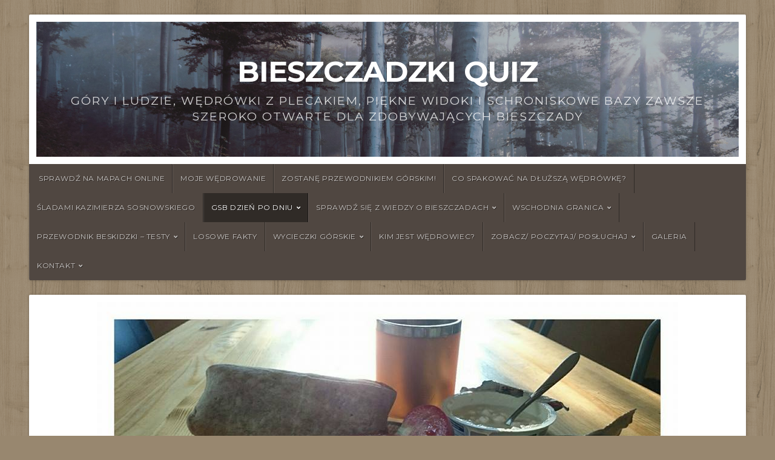

--- FILE ---
content_type: text/html; charset=UTF-8
request_url: https://zabieszczaduj.pl/quiz/idac-przez-glowny-szlak-beskidzki/dzien-10/
body_size: 15716
content:
<!DOCTYPE html>

<html class="no-js" lang="pl-PL">

<head>

<meta charset="UTF-8">

<meta name="viewport" content="width=device-width, initial-scale=1">

<link rel="profile" href="https://gmpg.org/xfn/11">
<link rel="pingback" href="https://zabieszczaduj.pl/quiz/xmlrpc.php">

<meta name='robots' content='index, follow, max-image-preview:large, max-snippet:-1, max-video-preview:-1' />
	<style>img:is([sizes="auto" i], [sizes^="auto," i]) { contain-intrinsic-size: 3000px 1500px }</style>
	<script type="text/javascript">//<![CDATA[
            function BaGetCookie(c_name) { var i,x,y,ARRcookies=document.cookie.split(";"); for (i=0;i<ARRcookies.length;i++) { x=ARRcookies[i].substr(0,ARRcookies[i].indexOf("=")); y=ARRcookies[i].substr(ARRcookies[i].indexOf("=")+1); x=x.replace(/^\s+|\s+$/g,""); if (x==c_name) { return unescape(y); } } }
            function BaSetCookie( name, value, exdays, path, domain, secure) { var exdate=new Date(); exdate.setDate(exdate.getDate() + exdays); document.cookie = name + "=" + escape(value) + ((exdate == null) ? "" : "; expires=" + exdate.toUTCString()) + ((path == null) ? "; path=/" : "; path=" + path) + ((domain == null) ? "" : "; domain=" + domain) +((secure == null) ? "" : "; secure");}
            //]]></script>
	<!-- This site is optimized with the Yoast SEO plugin v25.0 - https://yoast.com/wordpress/plugins/seo/ -->
	<title>Dzień 10: Krościenko nad Dunajcem - Rytro - Bieszczadzki Quiz</title>
	<link rel="canonical" href="https://zabieszczaduj.pl/quiz/idac-przez-glowny-szlak-beskidzki/dzien-10/" />
	<meta property="og:locale" content="pl_PL" />
	<meta property="og:type" content="article" />
	<meta property="og:title" content="Dzień 10: Krościenko nad Dunajcem - Rytro - Bieszczadzki Quiz" />
	<meta property="og:description" content="Dobrze było zostać w Rytrze choćby dla smaku świeżego pieczywa o poranku... :) Kanapka na drogę? Jest! A naleśniki z borówkami dopadły mnie wczoraj w Schronisko PTTK Przehyba Głównie dzięki nim udało się zdobyć Radziejową - ostatni z najwyższych szczytów grup górskich na czerwonym szlaku (przez Lackową i Tarnicę szlak nie wiedzie). Dziś celem Jaworzyna Krynicka 1114 M.n.p.m. - to będzie półmetek przejścia GSB!" />
	<meta property="og:url" content="https://zabieszczaduj.pl/quiz/idac-przez-glowny-szlak-beskidzki/dzien-10/" />
	<meta property="og:site_name" content="Bieszczadzki Quiz" />
	<meta property="article:modified_time" content="2015-11-02T20:34:27+00:00" />
	<meta property="og:image" content="https://zabieszczaduj.pl/quiz/wp-content/uploads/2015/10/fbfpi_c68bf553f3b3fedf922db38408105511.jpg" />
	<meta property="og:image:width" content="960" />
	<meta property="og:image:height" content="960" />
	<meta property="og:image:type" content="image/jpeg" />
	<meta name="twitter:label1" content="Szacowany czas czytania" />
	<meta name="twitter:data1" content="1 minuta" />
	<script type="application/ld+json" class="yoast-schema-graph">{"@context":"https://schema.org","@graph":[{"@type":"WebPage","@id":"https://zabieszczaduj.pl/quiz/idac-przez-glowny-szlak-beskidzki/dzien-10/","url":"https://zabieszczaduj.pl/quiz/idac-przez-glowny-szlak-beskidzki/dzien-10/","name":"Dzień 10: Krościenko nad Dunajcem - Rytro - Bieszczadzki Quiz","isPartOf":{"@id":"https://zabieszczaduj.pl/quiz/#website"},"primaryImageOfPage":{"@id":"https://zabieszczaduj.pl/quiz/idac-przez-glowny-szlak-beskidzki/dzien-10/#primaryimage"},"image":{"@id":"https://zabieszczaduj.pl/quiz/idac-przez-glowny-szlak-beskidzki/dzien-10/#primaryimage"},"thumbnailUrl":"https://zabieszczaduj.pl/quiz/wp-content/uploads/2015/10/fbfpi_c68bf553f3b3fedf922db38408105511.jpg","datePublished":"2015-08-31T08:36:08+00:00","dateModified":"2015-11-02T20:34:27+00:00","breadcrumb":{"@id":"https://zabieszczaduj.pl/quiz/idac-przez-glowny-szlak-beskidzki/dzien-10/#breadcrumb"},"inLanguage":"pl-PL","potentialAction":[{"@type":"ReadAction","target":["https://zabieszczaduj.pl/quiz/idac-przez-glowny-szlak-beskidzki/dzien-10/"]}]},{"@type":"ImageObject","inLanguage":"pl-PL","@id":"https://zabieszczaduj.pl/quiz/idac-przez-glowny-szlak-beskidzki/dzien-10/#primaryimage","url":"https://zabieszczaduj.pl/quiz/wp-content/uploads/2015/10/fbfpi_c68bf553f3b3fedf922db38408105511.jpg","contentUrl":"https://zabieszczaduj.pl/quiz/wp-content/uploads/2015/10/fbfpi_c68bf553f3b3fedf922db38408105511.jpg","width":960,"height":960},{"@type":"BreadcrumbList","@id":"https://zabieszczaduj.pl/quiz/idac-przez-glowny-szlak-beskidzki/dzien-10/#breadcrumb","itemListElement":[{"@type":"ListItem","position":1,"name":"Strona główna","item":"https://zabieszczaduj.pl/quiz/"},{"@type":"ListItem","position":2,"name":"Idąc przez Główny Szlak Beskidzki podąża się &#8230;","item":"https://zabieszczaduj.pl/quiz/idac-przez-glowny-szlak-beskidzki/"},{"@type":"ListItem","position":3,"name":"Dzień 10: Krościenko nad Dunajcem &#8211; Rytro"}]},{"@type":"WebSite","@id":"https://zabieszczaduj.pl/quiz/#website","url":"https://zabieszczaduj.pl/quiz/","name":"Bieszczadzki Quiz","description":"G&oacute;ry i ludzie, wędr&oacute;wki z plecakiem, piękne widoki i schroniskowe bazy zawsze szeroko otwarte dla zdobywających Bieszczady","potentialAction":[{"@type":"SearchAction","target":{"@type":"EntryPoint","urlTemplate":"https://zabieszczaduj.pl/quiz/?s={search_term_string}"},"query-input":{"@type":"PropertyValueSpecification","valueRequired":true,"valueName":"search_term_string"}}],"inLanguage":"pl-PL"}]}</script>
	<!-- / Yoast SEO plugin. -->


<link rel='dns-prefetch' href='//fonts.googleapis.com' />
<link rel="alternate" type="application/rss+xml" title="Bieszczadzki Quiz &raquo; Kanał z wpisami" href="https://zabieszczaduj.pl/quiz/feed/" />
<link rel="alternate" type="application/rss+xml" title="Bieszczadzki Quiz &raquo; Kanał z komentarzami" href="https://zabieszczaduj.pl/quiz/comments/feed/" />
		<!-- This site uses the Google Analytics by ExactMetrics plugin v8.5.0 - Using Analytics tracking - https://www.exactmetrics.com/ -->
		<!-- Note: ExactMetrics is not currently configured on this site. The site owner needs to authenticate with Google Analytics in the ExactMetrics settings panel. -->
					<!-- No tracking code set -->
				<!-- / Google Analytics by ExactMetrics -->
		<script type="text/javascript">
/* <![CDATA[ */
window._wpemojiSettings = {"baseUrl":"https:\/\/s.w.org\/images\/core\/emoji\/15.1.0\/72x72\/","ext":".png","svgUrl":"https:\/\/s.w.org\/images\/core\/emoji\/15.1.0\/svg\/","svgExt":".svg","source":{"concatemoji":"https:\/\/zabieszczaduj.pl\/quiz\/wp-includes\/js\/wp-emoji-release.min.js?ver=6.8.1"}};
/*! This file is auto-generated */
!function(i,n){var o,s,e;function c(e){try{var t={supportTests:e,timestamp:(new Date).valueOf()};sessionStorage.setItem(o,JSON.stringify(t))}catch(e){}}function p(e,t,n){e.clearRect(0,0,e.canvas.width,e.canvas.height),e.fillText(t,0,0);var t=new Uint32Array(e.getImageData(0,0,e.canvas.width,e.canvas.height).data),r=(e.clearRect(0,0,e.canvas.width,e.canvas.height),e.fillText(n,0,0),new Uint32Array(e.getImageData(0,0,e.canvas.width,e.canvas.height).data));return t.every(function(e,t){return e===r[t]})}function u(e,t,n){switch(t){case"flag":return n(e,"\ud83c\udff3\ufe0f\u200d\u26a7\ufe0f","\ud83c\udff3\ufe0f\u200b\u26a7\ufe0f")?!1:!n(e,"\ud83c\uddfa\ud83c\uddf3","\ud83c\uddfa\u200b\ud83c\uddf3")&&!n(e,"\ud83c\udff4\udb40\udc67\udb40\udc62\udb40\udc65\udb40\udc6e\udb40\udc67\udb40\udc7f","\ud83c\udff4\u200b\udb40\udc67\u200b\udb40\udc62\u200b\udb40\udc65\u200b\udb40\udc6e\u200b\udb40\udc67\u200b\udb40\udc7f");case"emoji":return!n(e,"\ud83d\udc26\u200d\ud83d\udd25","\ud83d\udc26\u200b\ud83d\udd25")}return!1}function f(e,t,n){var r="undefined"!=typeof WorkerGlobalScope&&self instanceof WorkerGlobalScope?new OffscreenCanvas(300,150):i.createElement("canvas"),a=r.getContext("2d",{willReadFrequently:!0}),o=(a.textBaseline="top",a.font="600 32px Arial",{});return e.forEach(function(e){o[e]=t(a,e,n)}),o}function t(e){var t=i.createElement("script");t.src=e,t.defer=!0,i.head.appendChild(t)}"undefined"!=typeof Promise&&(o="wpEmojiSettingsSupports",s=["flag","emoji"],n.supports={everything:!0,everythingExceptFlag:!0},e=new Promise(function(e){i.addEventListener("DOMContentLoaded",e,{once:!0})}),new Promise(function(t){var n=function(){try{var e=JSON.parse(sessionStorage.getItem(o));if("object"==typeof e&&"number"==typeof e.timestamp&&(new Date).valueOf()<e.timestamp+604800&&"object"==typeof e.supportTests)return e.supportTests}catch(e){}return null}();if(!n){if("undefined"!=typeof Worker&&"undefined"!=typeof OffscreenCanvas&&"undefined"!=typeof URL&&URL.createObjectURL&&"undefined"!=typeof Blob)try{var e="postMessage("+f.toString()+"("+[JSON.stringify(s),u.toString(),p.toString()].join(",")+"));",r=new Blob([e],{type:"text/javascript"}),a=new Worker(URL.createObjectURL(r),{name:"wpTestEmojiSupports"});return void(a.onmessage=function(e){c(n=e.data),a.terminate(),t(n)})}catch(e){}c(n=f(s,u,p))}t(n)}).then(function(e){for(var t in e)n.supports[t]=e[t],n.supports.everything=n.supports.everything&&n.supports[t],"flag"!==t&&(n.supports.everythingExceptFlag=n.supports.everythingExceptFlag&&n.supports[t]);n.supports.everythingExceptFlag=n.supports.everythingExceptFlag&&!n.supports.flag,n.DOMReady=!1,n.readyCallback=function(){n.DOMReady=!0}}).then(function(){return e}).then(function(){var e;n.supports.everything||(n.readyCallback(),(e=n.source||{}).concatemoji?t(e.concatemoji):e.wpemoji&&e.twemoji&&(t(e.twemoji),t(e.wpemoji)))}))}((window,document),window._wpemojiSettings);
/* ]]> */
</script>
<link rel='stylesheet' id='pt-cv-public-style-css' href='https://zabieszczaduj.pl/quiz/wp-content/plugins/content-views-query-and-display-post-page/public/assets/css/cv.css?ver=4.1' type='text/css' media='all' />
<style id='wp-emoji-styles-inline-css' type='text/css'>

	img.wp-smiley, img.emoji {
		display: inline !important;
		border: none !important;
		box-shadow: none !important;
		height: 1em !important;
		width: 1em !important;
		margin: 0 0.07em !important;
		vertical-align: -0.1em !important;
		background: none !important;
		padding: 0 !important;
	}
</style>
<link rel='stylesheet' id='wp-block-library-css' href='https://zabieszczaduj.pl/quiz/wp-includes/css/dist/block-library/style.min.css?ver=6.8.1' type='text/css' media='all' />
<style id='wp-block-library-theme-inline-css' type='text/css'>
.wp-block-audio :where(figcaption){color:#555;font-size:13px;text-align:center}.is-dark-theme .wp-block-audio :where(figcaption){color:#ffffffa6}.wp-block-audio{margin:0 0 1em}.wp-block-code{border:1px solid #ccc;border-radius:4px;font-family:Menlo,Consolas,monaco,monospace;padding:.8em 1em}.wp-block-embed :where(figcaption){color:#555;font-size:13px;text-align:center}.is-dark-theme .wp-block-embed :where(figcaption){color:#ffffffa6}.wp-block-embed{margin:0 0 1em}.blocks-gallery-caption{color:#555;font-size:13px;text-align:center}.is-dark-theme .blocks-gallery-caption{color:#ffffffa6}:root :where(.wp-block-image figcaption){color:#555;font-size:13px;text-align:center}.is-dark-theme :root :where(.wp-block-image figcaption){color:#ffffffa6}.wp-block-image{margin:0 0 1em}.wp-block-pullquote{border-bottom:4px solid;border-top:4px solid;color:currentColor;margin-bottom:1.75em}.wp-block-pullquote cite,.wp-block-pullquote footer,.wp-block-pullquote__citation{color:currentColor;font-size:.8125em;font-style:normal;text-transform:uppercase}.wp-block-quote{border-left:.25em solid;margin:0 0 1.75em;padding-left:1em}.wp-block-quote cite,.wp-block-quote footer{color:currentColor;font-size:.8125em;font-style:normal;position:relative}.wp-block-quote:where(.has-text-align-right){border-left:none;border-right:.25em solid;padding-left:0;padding-right:1em}.wp-block-quote:where(.has-text-align-center){border:none;padding-left:0}.wp-block-quote.is-large,.wp-block-quote.is-style-large,.wp-block-quote:where(.is-style-plain){border:none}.wp-block-search .wp-block-search__label{font-weight:700}.wp-block-search__button{border:1px solid #ccc;padding:.375em .625em}:where(.wp-block-group.has-background){padding:1.25em 2.375em}.wp-block-separator.has-css-opacity{opacity:.4}.wp-block-separator{border:none;border-bottom:2px solid;margin-left:auto;margin-right:auto}.wp-block-separator.has-alpha-channel-opacity{opacity:1}.wp-block-separator:not(.is-style-wide):not(.is-style-dots){width:100px}.wp-block-separator.has-background:not(.is-style-dots){border-bottom:none;height:1px}.wp-block-separator.has-background:not(.is-style-wide):not(.is-style-dots){height:2px}.wp-block-table{margin:0 0 1em}.wp-block-table td,.wp-block-table th{word-break:normal}.wp-block-table :where(figcaption){color:#555;font-size:13px;text-align:center}.is-dark-theme .wp-block-table :where(figcaption){color:#ffffffa6}.wp-block-video :where(figcaption){color:#555;font-size:13px;text-align:center}.is-dark-theme .wp-block-video :where(figcaption){color:#ffffffa6}.wp-block-video{margin:0 0 1em}:root :where(.wp-block-template-part.has-background){margin-bottom:0;margin-top:0;padding:1.25em 2.375em}
</style>
<style id='classic-theme-styles-inline-css' type='text/css'>
/*! This file is auto-generated */
.wp-block-button__link{color:#fff;background-color:#32373c;border-radius:9999px;box-shadow:none;text-decoration:none;padding:calc(.667em + 2px) calc(1.333em + 2px);font-size:1.125em}.wp-block-file__button{background:#32373c;color:#fff;text-decoration:none}
</style>
<link rel='stylesheet' id='quads-style-css-css' href='https://zabieszczaduj.pl/quiz/wp-content/plugins/quick-adsense-reloaded/includes/gutenberg/dist/blocks.style.build.css?ver=2.0.91' type='text/css' media='all' />
<style id='global-styles-inline-css' type='text/css'>
:root{--wp--preset--aspect-ratio--square: 1;--wp--preset--aspect-ratio--4-3: 4/3;--wp--preset--aspect-ratio--3-4: 3/4;--wp--preset--aspect-ratio--3-2: 3/2;--wp--preset--aspect-ratio--2-3: 2/3;--wp--preset--aspect-ratio--16-9: 16/9;--wp--preset--aspect-ratio--9-16: 9/16;--wp--preset--color--black: #000000;--wp--preset--color--cyan-bluish-gray: #abb8c3;--wp--preset--color--white: #ffffff;--wp--preset--color--pale-pink: #f78da7;--wp--preset--color--vivid-red: #cf2e2e;--wp--preset--color--luminous-vivid-orange: #ff6900;--wp--preset--color--luminous-vivid-amber: #fcb900;--wp--preset--color--light-green-cyan: #7bdcb5;--wp--preset--color--vivid-green-cyan: #00d084;--wp--preset--color--pale-cyan-blue: #8ed1fc;--wp--preset--color--vivid-cyan-blue: #0693e3;--wp--preset--color--vivid-purple: #9b51e0;--wp--preset--gradient--vivid-cyan-blue-to-vivid-purple: linear-gradient(135deg,rgba(6,147,227,1) 0%,rgb(155,81,224) 100%);--wp--preset--gradient--light-green-cyan-to-vivid-green-cyan: linear-gradient(135deg,rgb(122,220,180) 0%,rgb(0,208,130) 100%);--wp--preset--gradient--luminous-vivid-amber-to-luminous-vivid-orange: linear-gradient(135deg,rgba(252,185,0,1) 0%,rgba(255,105,0,1) 100%);--wp--preset--gradient--luminous-vivid-orange-to-vivid-red: linear-gradient(135deg,rgba(255,105,0,1) 0%,rgb(207,46,46) 100%);--wp--preset--gradient--very-light-gray-to-cyan-bluish-gray: linear-gradient(135deg,rgb(238,238,238) 0%,rgb(169,184,195) 100%);--wp--preset--gradient--cool-to-warm-spectrum: linear-gradient(135deg,rgb(74,234,220) 0%,rgb(151,120,209) 20%,rgb(207,42,186) 40%,rgb(238,44,130) 60%,rgb(251,105,98) 80%,rgb(254,248,76) 100%);--wp--preset--gradient--blush-light-purple: linear-gradient(135deg,rgb(255,206,236) 0%,rgb(152,150,240) 100%);--wp--preset--gradient--blush-bordeaux: linear-gradient(135deg,rgb(254,205,165) 0%,rgb(254,45,45) 50%,rgb(107,0,62) 100%);--wp--preset--gradient--luminous-dusk: linear-gradient(135deg,rgb(255,203,112) 0%,rgb(199,81,192) 50%,rgb(65,88,208) 100%);--wp--preset--gradient--pale-ocean: linear-gradient(135deg,rgb(255,245,203) 0%,rgb(182,227,212) 50%,rgb(51,167,181) 100%);--wp--preset--gradient--electric-grass: linear-gradient(135deg,rgb(202,248,128) 0%,rgb(113,206,126) 100%);--wp--preset--gradient--midnight: linear-gradient(135deg,rgb(2,3,129) 0%,rgb(40,116,252) 100%);--wp--preset--font-size--small: 13px;--wp--preset--font-size--medium: 20px;--wp--preset--font-size--large: 36px;--wp--preset--font-size--x-large: 42px;--wp--preset--spacing--20: 0.44rem;--wp--preset--spacing--30: 0.67rem;--wp--preset--spacing--40: 1rem;--wp--preset--spacing--50: 1.5rem;--wp--preset--spacing--60: 2.25rem;--wp--preset--spacing--70: 3.38rem;--wp--preset--spacing--80: 5.06rem;--wp--preset--shadow--natural: 6px 6px 9px rgba(0, 0, 0, 0.2);--wp--preset--shadow--deep: 12px 12px 50px rgba(0, 0, 0, 0.4);--wp--preset--shadow--sharp: 6px 6px 0px rgba(0, 0, 0, 0.2);--wp--preset--shadow--outlined: 6px 6px 0px -3px rgba(255, 255, 255, 1), 6px 6px rgba(0, 0, 0, 1);--wp--preset--shadow--crisp: 6px 6px 0px rgba(0, 0, 0, 1);}:where(.is-layout-flex){gap: 0.5em;}:where(.is-layout-grid){gap: 0.5em;}body .is-layout-flex{display: flex;}.is-layout-flex{flex-wrap: wrap;align-items: center;}.is-layout-flex > :is(*, div){margin: 0;}body .is-layout-grid{display: grid;}.is-layout-grid > :is(*, div){margin: 0;}:where(.wp-block-columns.is-layout-flex){gap: 2em;}:where(.wp-block-columns.is-layout-grid){gap: 2em;}:where(.wp-block-post-template.is-layout-flex){gap: 1.25em;}:where(.wp-block-post-template.is-layout-grid){gap: 1.25em;}.has-black-color{color: var(--wp--preset--color--black) !important;}.has-cyan-bluish-gray-color{color: var(--wp--preset--color--cyan-bluish-gray) !important;}.has-white-color{color: var(--wp--preset--color--white) !important;}.has-pale-pink-color{color: var(--wp--preset--color--pale-pink) !important;}.has-vivid-red-color{color: var(--wp--preset--color--vivid-red) !important;}.has-luminous-vivid-orange-color{color: var(--wp--preset--color--luminous-vivid-orange) !important;}.has-luminous-vivid-amber-color{color: var(--wp--preset--color--luminous-vivid-amber) !important;}.has-light-green-cyan-color{color: var(--wp--preset--color--light-green-cyan) !important;}.has-vivid-green-cyan-color{color: var(--wp--preset--color--vivid-green-cyan) !important;}.has-pale-cyan-blue-color{color: var(--wp--preset--color--pale-cyan-blue) !important;}.has-vivid-cyan-blue-color{color: var(--wp--preset--color--vivid-cyan-blue) !important;}.has-vivid-purple-color{color: var(--wp--preset--color--vivid-purple) !important;}.has-black-background-color{background-color: var(--wp--preset--color--black) !important;}.has-cyan-bluish-gray-background-color{background-color: var(--wp--preset--color--cyan-bluish-gray) !important;}.has-white-background-color{background-color: var(--wp--preset--color--white) !important;}.has-pale-pink-background-color{background-color: var(--wp--preset--color--pale-pink) !important;}.has-vivid-red-background-color{background-color: var(--wp--preset--color--vivid-red) !important;}.has-luminous-vivid-orange-background-color{background-color: var(--wp--preset--color--luminous-vivid-orange) !important;}.has-luminous-vivid-amber-background-color{background-color: var(--wp--preset--color--luminous-vivid-amber) !important;}.has-light-green-cyan-background-color{background-color: var(--wp--preset--color--light-green-cyan) !important;}.has-vivid-green-cyan-background-color{background-color: var(--wp--preset--color--vivid-green-cyan) !important;}.has-pale-cyan-blue-background-color{background-color: var(--wp--preset--color--pale-cyan-blue) !important;}.has-vivid-cyan-blue-background-color{background-color: var(--wp--preset--color--vivid-cyan-blue) !important;}.has-vivid-purple-background-color{background-color: var(--wp--preset--color--vivid-purple) !important;}.has-black-border-color{border-color: var(--wp--preset--color--black) !important;}.has-cyan-bluish-gray-border-color{border-color: var(--wp--preset--color--cyan-bluish-gray) !important;}.has-white-border-color{border-color: var(--wp--preset--color--white) !important;}.has-pale-pink-border-color{border-color: var(--wp--preset--color--pale-pink) !important;}.has-vivid-red-border-color{border-color: var(--wp--preset--color--vivid-red) !important;}.has-luminous-vivid-orange-border-color{border-color: var(--wp--preset--color--luminous-vivid-orange) !important;}.has-luminous-vivid-amber-border-color{border-color: var(--wp--preset--color--luminous-vivid-amber) !important;}.has-light-green-cyan-border-color{border-color: var(--wp--preset--color--light-green-cyan) !important;}.has-vivid-green-cyan-border-color{border-color: var(--wp--preset--color--vivid-green-cyan) !important;}.has-pale-cyan-blue-border-color{border-color: var(--wp--preset--color--pale-cyan-blue) !important;}.has-vivid-cyan-blue-border-color{border-color: var(--wp--preset--color--vivid-cyan-blue) !important;}.has-vivid-purple-border-color{border-color: var(--wp--preset--color--vivid-purple) !important;}.has-vivid-cyan-blue-to-vivid-purple-gradient-background{background: var(--wp--preset--gradient--vivid-cyan-blue-to-vivid-purple) !important;}.has-light-green-cyan-to-vivid-green-cyan-gradient-background{background: var(--wp--preset--gradient--light-green-cyan-to-vivid-green-cyan) !important;}.has-luminous-vivid-amber-to-luminous-vivid-orange-gradient-background{background: var(--wp--preset--gradient--luminous-vivid-amber-to-luminous-vivid-orange) !important;}.has-luminous-vivid-orange-to-vivid-red-gradient-background{background: var(--wp--preset--gradient--luminous-vivid-orange-to-vivid-red) !important;}.has-very-light-gray-to-cyan-bluish-gray-gradient-background{background: var(--wp--preset--gradient--very-light-gray-to-cyan-bluish-gray) !important;}.has-cool-to-warm-spectrum-gradient-background{background: var(--wp--preset--gradient--cool-to-warm-spectrum) !important;}.has-blush-light-purple-gradient-background{background: var(--wp--preset--gradient--blush-light-purple) !important;}.has-blush-bordeaux-gradient-background{background: var(--wp--preset--gradient--blush-bordeaux) !important;}.has-luminous-dusk-gradient-background{background: var(--wp--preset--gradient--luminous-dusk) !important;}.has-pale-ocean-gradient-background{background: var(--wp--preset--gradient--pale-ocean) !important;}.has-electric-grass-gradient-background{background: var(--wp--preset--gradient--electric-grass) !important;}.has-midnight-gradient-background{background: var(--wp--preset--gradient--midnight) !important;}.has-small-font-size{font-size: var(--wp--preset--font-size--small) !important;}.has-medium-font-size{font-size: var(--wp--preset--font-size--medium) !important;}.has-large-font-size{font-size: var(--wp--preset--font-size--large) !important;}.has-x-large-font-size{font-size: var(--wp--preset--font-size--x-large) !important;}
:where(.wp-block-post-template.is-layout-flex){gap: 1.25em;}:where(.wp-block-post-template.is-layout-grid){gap: 1.25em;}
:where(.wp-block-columns.is-layout-flex){gap: 2em;}:where(.wp-block-columns.is-layout-grid){gap: 2em;}
:root :where(.wp-block-pullquote){font-size: 1.5em;line-height: 1.6;}
</style>
<link rel='stylesheet' id='cfblbcss-css' href='https://zabieszczaduj.pl/quiz/wp-content/plugins/cardoza-facebook-like-box/cardozafacebook.css?ver=6.8.1' type='text/css' media='all' />
<link rel='stylesheet' id='fcbkbttn_icon-css' href='https://zabieszczaduj.pl/quiz/wp-content/plugins/facebook-button-plugin/css/icon.css?ver=2.77' type='text/css' media='all' />
<link rel='stylesheet' id='fcbkbttn_stylesheet-css' href='https://zabieszczaduj.pl/quiz/wp-content/plugins/facebook-button-plugin/css/style.css?ver=2.77' type='text/css' media='all' />
<link rel='stylesheet' id='lbwps-styles-photoswipe5-main-css' href='https://zabieszczaduj.pl/quiz/wp-content/plugins/lightbox-photoswipe/assets/ps5/styles/main.css?ver=5.6.2' type='text/css' media='all' />
<link rel='stylesheet' id='wpProQuiz_front_style-css' href='https://zabieszczaduj.pl/quiz/wp-content/plugins/wp-pro-quiz/css/wpProQuiz_front.min.css?ver=0.37' type='text/css' media='all' />
<link rel='stylesheet' id='natural-style-css' href='https://zabieszczaduj.pl/quiz/wp-content/themes/natural-lite/style.css?ver=1.0' type='text/css' media='all' />
<link rel='stylesheet' id='natural-style-mobile-css' href='https://zabieszczaduj.pl/quiz/wp-content/themes/natural-lite/css/style-mobile.css?ver=1.0' type='text/css' media='all' />
<link rel='stylesheet' id='natural-font-awesome-css' href='https://zabieszczaduj.pl/quiz/wp-content/themes/natural-lite/css/font-awesome.css?ver=1.0' type='text/css' media='all' />
<link rel='stylesheet' id='natural-lite-fonts-css' href='//fonts.googleapis.com/css?family=Raleway%3A400%2C200%2C300%2C800%2C700%2C500%2C600%2C900%2C100%7CRoboto%3A400%2C100italic%2C100%2C300%2C300italic%2C400italic%2C500%2C500italic%2C700%2C700italic%2C900%2C900italic%7CRoboto+Slab%3A100%2C300%2C400%2C700%7COpen+Sans%3A400%2C300%2C600%2C700%2C800%2C800italic%2C700italic%2C600italic%2C400italic%2C300italic%7CMontserrat%3A400%2C700%7CDroid+Serif%3A400%2C400italic%2C700%2C700italic%7CCabin%3A400%2C400italic%2C500%2C500italic%2C600%2C600italic%2C700%2C700italic%7CLato%3A400%2C100%2C100italic%2C300%2C300italic%2C400italic%2C700%2C700italic%2C900%2C900italic&#038;subset=latin%2Clatin-ext&#038;ver=1.0' type='text/css' media='all' />
<style id='akismet-widget-style-inline-css' type='text/css'>

			.a-stats {
				--akismet-color-mid-green: #357b49;
				--akismet-color-white: #fff;
				--akismet-color-light-grey: #f6f7f7;

				max-width: 350px;
				width: auto;
			}

			.a-stats * {
				all: unset;
				box-sizing: border-box;
			}

			.a-stats strong {
				font-weight: 600;
			}

			.a-stats a.a-stats__link,
			.a-stats a.a-stats__link:visited,
			.a-stats a.a-stats__link:active {
				background: var(--akismet-color-mid-green);
				border: none;
				box-shadow: none;
				border-radius: 8px;
				color: var(--akismet-color-white);
				cursor: pointer;
				display: block;
				font-family: -apple-system, BlinkMacSystemFont, 'Segoe UI', 'Roboto', 'Oxygen-Sans', 'Ubuntu', 'Cantarell', 'Helvetica Neue', sans-serif;
				font-weight: 500;
				padding: 12px;
				text-align: center;
				text-decoration: none;
				transition: all 0.2s ease;
			}

			/* Extra specificity to deal with TwentyTwentyOne focus style */
			.widget .a-stats a.a-stats__link:focus {
				background: var(--akismet-color-mid-green);
				color: var(--akismet-color-white);
				text-decoration: none;
			}

			.a-stats a.a-stats__link:hover {
				filter: brightness(110%);
				box-shadow: 0 4px 12px rgba(0, 0, 0, 0.06), 0 0 2px rgba(0, 0, 0, 0.16);
			}

			.a-stats .count {
				color: var(--akismet-color-white);
				display: block;
				font-size: 1.5em;
				line-height: 1.4;
				padding: 0 13px;
				white-space: nowrap;
			}
		
</style>
<link rel='stylesheet' id='searchwp-forms-css' href='https://zabieszczaduj.pl/quiz/wp-content/plugins/searchwp-live-ajax-search/assets/styles/frontend/search-forms.css?ver=1.8.5' type='text/css' media='all' />
<link rel='stylesheet' id='searchwp-live-search-css' href='https://zabieszczaduj.pl/quiz/wp-content/plugins/searchwp-live-ajax-search/assets/styles/style.css?ver=1.8.5' type='text/css' media='all' />
<style id='searchwp-live-search-inline-css' type='text/css'>
.searchwp-live-search-result .searchwp-live-search-result--title a {
  font-size: 16px;
}
.searchwp-live-search-result .searchwp-live-search-result--price {
  font-size: 14px;
}
.searchwp-live-search-result .searchwp-live-search-result--add-to-cart .button {
  font-size: 14px;
}

</style>
<style id='quads-styles-inline-css' type='text/css'>

    .quads-location ins.adsbygoogle {
        background: transparent !important;
    }.quads-location .quads_rotator_img{ opacity:1 !important;}
    .quads.quads_ad_container { display: grid; grid-template-columns: auto; grid-gap: 10px; padding: 10px; }
    .grid_image{animation: fadeIn 0.5s;-webkit-animation: fadeIn 0.5s;-moz-animation: fadeIn 0.5s;
        -o-animation: fadeIn 0.5s;-ms-animation: fadeIn 0.5s;}
    .quads-ad-label { font-size: 12px; text-align: center; color: #333;}
    .quads_click_impression { display: none;} .quads-location, .quads-ads-space{max-width:100%;} @media only screen and (max-width: 480px) { .quads-ads-space, .penci-builder-element .quads-ads-space{max-width:340px;}}
</style>
<script type="text/javascript" id="jquery-core-js-extra">
/* <![CDATA[ */
var BaAjax = {"ajaxurl":"https:\/\/zabieszczaduj.pl\/quiz\/wp-admin\/admin-ajax.php"};
/* ]]> */
</script>
<script type="text/javascript" src="https://zabieszczaduj.pl/quiz/wp-includes/js/jquery/jquery.min.js?ver=3.7.1" id="jquery-core-js"></script>
<script type="text/javascript" src="https://zabieszczaduj.pl/quiz/wp-includes/js/jquery/jquery-migrate.min.js?ver=3.4.1" id="jquery-migrate-js"></script>
<script type="text/javascript" src="https://zabieszczaduj.pl/quiz/wp-content/plugins/blockalyzer-adblock-counter/js/advertisement.js?ver=1.2.10" id="adblock-counter-testjs-js"></script>
<script type="text/javascript" src="https://zabieszczaduj.pl/quiz/wp-content/plugins/cardoza-facebook-like-box/cardozafacebook.js?ver=6.8.1" id="cfblbjs-js"></script>
<script type="text/javascript" src="https://zabieszczaduj.pl/quiz/wp-includes/js/jquery/ui/core.min.js?ver=1.13.3" id="jquery-ui-core-js"></script>
<script type="text/javascript" src="https://zabieszczaduj.pl/quiz/wp-includes/js/jquery/ui/mouse.min.js?ver=1.13.3" id="jquery-ui-mouse-js"></script>
<script type="text/javascript" src="https://zabieszczaduj.pl/quiz/wp-includes/js/jquery/ui/sortable.min.js?ver=1.13.3" id="jquery-ui-sortable-js"></script>
<script type="text/javascript" id="wpProQuiz_front_javascript-js-extra">
/* <![CDATA[ */
var WpProQuizGlobal = {"ajaxurl":"https:\/\/zabieszczaduj.pl\/quiz\/wp-admin\/admin-ajax.php","loadData":"\u0141adowanie","questionNotSolved":"Musisz odpowiedzie\u0107 na te pytanie.","questionsNotSolved":"Musisz odpowiedzie\u0107 na wszystkie pytania zanim zako\u0144czysz quiz.","fieldsNotFilled":"Wszystkie pola musz\u0105 by\u0107 wype\u0142nione."};
/* ]]> */
</script>
<script type="text/javascript" src="https://zabieszczaduj.pl/quiz/wp-content/plugins/wp-pro-quiz/js/wpProQuiz_front.min.js?ver=0.37" id="wpProQuiz_front_javascript-js"></script>
<script type="text/javascript" src="https://zabieszczaduj.pl/quiz/wp-content/plugins/wp-pro-quiz/js/wpProQuiz_toplist.min.js?ver=0.37" id="wpProQuiz_front_javascript_toplist-js"></script>
<script type="text/javascript" src="https://zabieszczaduj.pl/quiz/wp-content/plugins/wp-pro-quiz/js/jquery.ui.touch-punch.min.js?ver=0.2.2" id="jquery-ui-touch-punch-js"></script>
<link rel="https://api.w.org/" href="https://zabieszczaduj.pl/quiz/wp-json/" /><link rel="alternate" title="JSON" type="application/json" href="https://zabieszczaduj.pl/quiz/wp-json/wp/v2/pages/1022" /><link rel="EditURI" type="application/rsd+xml" title="RSD" href="https://zabieszczaduj.pl/quiz/xmlrpc.php?rsd" />
<meta name="generator" content="WordPress 6.8.1" />
<link rel='shortlink' href='https://zabieszczaduj.pl/quiz/?p=1022' />
<link rel="alternate" title="oEmbed (JSON)" type="application/json+oembed" href="https://zabieszczaduj.pl/quiz/wp-json/oembed/1.0/embed?url=https%3A%2F%2Fzabieszczaduj.pl%2Fquiz%2Fidac-przez-glowny-szlak-beskidzki%2Fdzien-10%2F" />
<link rel="alternate" title="oEmbed (XML)" type="text/xml+oembed" href="https://zabieszczaduj.pl/quiz/wp-json/oembed/1.0/embed?url=https%3A%2F%2Fzabieszczaduj.pl%2Fquiz%2Fidac-przez-glowny-szlak-beskidzki%2Fdzien-10%2F&#038;format=xml" />

<!-- fcbkbttn meta start -->
<meta property="og:url" content="https://zabieszczaduj.pl/quiz/idac-przez-glowny-szlak-beskidzki/dzien-10/"/>
<meta property="og:type" content="article"/>
<meta property="og:title" content="Dzień 10: Krościenko nad Dunajcem &#8211; Rytro"/>
<meta property="og:site_name" content="Bieszczadzki Quiz"/>
<meta property="og:image" content="https://zabieszczaduj.pl/quiz/wp-content/uploads/2015/10/fbfpi_c68bf553f3b3fedf922db38408105511-300x300.jpg"/>
<meta property="og:description" content="Dobrze było zostać w Rytrze choćby dla smaku świeżego pieczywa o poranku... :) Kanapka na drogę? Jest! A naleśniki z borówkami dopadły mnie wczoraj w Schronisko PTTK Przehyba Głównie dzięki nim udało się zdobyć Radziejową - ostatni z najwyższych szczytów grup górskich na czerwonym szlaku (przez Lackową i Tarnicę szlak nie wiedzie). Dziś celem Jaworzyna Krynicka 1114 M.n.p.m. - to będzie półmetek przejścia GSB!"/>
<!-- fcbkbttn meta end -->
<!-- OG TAGS -->
<meta property="og:site_name" content="Bieszczadzki Quiz">
<meta property="fb:admins" content="">
<meta property="og:title" content="Dzień 10: Krościenko nad Dunajcem - Rytro - Bieszczadzki Quiz Bieszczadzki Quiz">
<meta property="og:description" content="G&oacute;ry i ludzie, wędr&oacute;wki z plecakiem, piękne widoki i schroniskowe bazy zawsze szeroko otwarte dla zdobywających Bieszczady">
<meta property="og:url" content="https://zabieszczaduj.pl/quiz/idac-przez-glowny-szlak-beskidzki/dzien-10/">
<meta property="og:type" content="website"> 
<meta property="og:image" content="https://zabieszczaduj.pl/quiz/wp-content/plugins/og-tags/images/facebook.jpg">
<script src="//pagead2.googlesyndication.com/pagead/js/adsbygoogle.js"></script><script>document.cookie = 'quads_browser_width='+screen.width;</script><meta name="generator" content="Elementor 3.28.4; features: additional_custom_breakpoints, e_local_google_fonts; settings: css_print_method-external, google_font-enabled, font_display-swap">
			<style>
				.e-con.e-parent:nth-of-type(n+4):not(.e-lazyloaded):not(.e-no-lazyload),
				.e-con.e-parent:nth-of-type(n+4):not(.e-lazyloaded):not(.e-no-lazyload) * {
					background-image: none !important;
				}
				@media screen and (max-height: 1024px) {
					.e-con.e-parent:nth-of-type(n+3):not(.e-lazyloaded):not(.e-no-lazyload),
					.e-con.e-parent:nth-of-type(n+3):not(.e-lazyloaded):not(.e-no-lazyload) * {
						background-image: none !important;
					}
				}
				@media screen and (max-height: 640px) {
					.e-con.e-parent:nth-of-type(n+2):not(.e-lazyloaded):not(.e-no-lazyload),
					.e-con.e-parent:nth-of-type(n+2):not(.e-lazyloaded):not(.e-no-lazyload) * {
						background-image: none !important;
					}
				}
			</style>
			<link rel="canonical" href="https://zabieszczaduj.pl/quiz/idac-przez-glowny-szlak-beskidzki/dzien-10/" />

<style type="text/css" id="custom-background-css">
body.custom-background { background-image: url("https://zabieszczaduj.pl/quiz/wp-content/themes/natural-lite/images/default-pattern.png"); background-position: left top; background-size: auto; background-repeat: repeat; background-attachment: scroll; }
</style>
	
	<style>

		.site-title {
					}

		.site-description {
					}

				.custom-logo-link, .site-title, .site-description, #navigation {
			text-align: center;
		}
		#custom-header .logo-title {
			text-align: center;
			margin: 0px auto 0px;
		}
		
		
		
	</style>

	
</head>

<body data-rsssl=1 class="wp-singular page-template-default page page-id-1022 page-child parent-pageid-1040 custom-background wp-embed-responsive wp-theme-natural-lite natural-header-active natural-sidebar-inactive natural-singular elementor-default elementor-kit-11898">


<!-- BEGIN #wrap -->
<div id="wrap">

	<!-- BEGIN .container -->
	<div class="container">

		<!-- BEGIN #header -->
		<div id="header" class="radius-full">

			<!-- BEGIN .row -->
			<div class="row">

				
					<div id="custom-header" class="radius-top">

						<div class="header-img background-cover"  style="background-image: url(https://zabieszczaduj.pl/quiz/wp-content/themes/natural-lite/images/default-header.jpg);">

							<div class="logo-title">

								
																	<p class="site-title">
										<a href="https://zabieszczaduj.pl/quiz/" rel="home">Bieszczadzki Quiz</a>
									</p>
									<p class="site-description">
										G&oacute;ry i ludzie, wędr&oacute;wki z plecakiem, piękne widoki i schroniskowe bazy zawsze szeroko otwarte dla zdobywających Bieszczady									</p>
								
							</div>

						</div>

					</div>

				
			<!-- END .row -->
			</div>

			<!-- BEGIN .row -->
			<div class="row">

				<!-- BEGIN #navigation -->
				<nav id="navigation" class="navigation-main radius-bottom" role="navigation">

					<h1 class="menu-toggle">Menu</h1>

					<div class="menu-container"><ul id="menu-nawigacja" class="menu"><li id="menu-item-1386" class="menu-item menu-item-type-custom menu-item-object-custom menu-item-1386"><a href="https://zabieszczaduj.pl/quiz/sprawdz-na-mapie/">Sprawdź na mapach online</a></li>
<li id="menu-item-1171" class="menu-item menu-item-type-custom menu-item-object-custom menu-item-1171"><a href="https://zabieszczaduj.pl/quiz/po-drodze/">Moje wędrowanie</a></li>
<li id="menu-item-1172" class="menu-item menu-item-type-custom menu-item-object-custom menu-item-1172"><a href="https://zabieszczaduj.pl/quiz/zostane-przewodnikiem/">Zostanę przewodnikiem górskim!</a></li>
<li id="menu-item-1173" class="menu-item menu-item-type-custom menu-item-object-custom menu-item-1173"><a href="https://zabieszczaduj.pl/quiz/zabiore-cie-na-gsb/">Co spakować na dłuższą wędrówkę?</a></li>
<li id="menu-item-1174" class="menu-item menu-item-type-custom menu-item-object-custom menu-item-1174"><a href="https://zabieszczaduj.pl/quiz/sladami-kazimierza-sosnowskiego/">Śladami Kazimierza Sosnowskiego</a></li>
<li id="menu-item-1146" class="menu-item menu-item-type-post_type menu-item-object-page current-page-ancestor current-menu-ancestor current-menu-parent current-page-parent current_page_parent current_page_ancestor menu-item-has-children menu-item-1146"><a href="https://zabieszczaduj.pl/quiz/idac-przez-glowny-szlak-beskidzki/">GSB dzień po dniu</a>
<ul class="sub-menu">
	<li id="menu-item-1147" class="menu-item menu-item-type-post_type menu-item-object-page menu-item-1147"><a href="https://zabieszczaduj.pl/quiz/idac-przez-glowny-szlak-beskidzki/dzien-1/">Dzień -1: Poznań</a></li>
	<li id="menu-item-1148" class="menu-item menu-item-type-post_type menu-item-object-page menu-item-1148"><a href="https://zabieszczaduj.pl/quiz/idac-przez-glowny-szlak-beskidzki/dzien-1-2/">Dzień 1: z Ustronia</a></li>
	<li id="menu-item-1159" class="menu-item menu-item-type-post_type menu-item-object-page menu-item-1159"><a href="https://zabieszczaduj.pl/quiz/idac-przez-glowny-szlak-beskidzki/dzien-2/">Dzień 2: z Soszowa Wielkiego</a></li>
	<li id="menu-item-1163" class="menu-item menu-item-type-post_type menu-item-object-page menu-item-1163"><a href="https://zabieszczaduj.pl/quiz/idac-przez-glowny-szlak-beskidzki/dzien-3/">Dzień 3: z Przysłopu pod Baranią Górą</a></li>
	<li id="menu-item-1164" class="menu-item menu-item-type-post_type menu-item-object-page menu-item-1164"><a href="https://zabieszczaduj.pl/quiz/idac-przez-glowny-szlak-beskidzki/dzien-4/">Dzień 4: ze stacji turystycznej &#8222;Słowianka&#8221;</a></li>
	<li id="menu-item-1165" class="menu-item menu-item-type-post_type menu-item-object-page menu-item-1165"><a href="https://zabieszczaduj.pl/quiz/idac-przez-glowny-szlak-beskidzki/dzien-5/">Dzień 5: ze schroniska na Hali Miziowej</a></li>
	<li id="menu-item-1166" class="menu-item menu-item-type-post_type menu-item-object-page menu-item-1166"><a href="https://zabieszczaduj.pl/quiz/idac-przez-glowny-szlak-beskidzki/dzien-6/">Dzień 6: z bazy namiotowej &#8222;Głuchaczki&#8221;</a></li>
	<li id="menu-item-1167" class="menu-item menu-item-type-post_type menu-item-object-page menu-item-1167"><a href="https://zabieszczaduj.pl/quiz/idac-przez-glowny-szlak-beskidzki/dzien-7/">Dzień 7: z Przełęczy Kucałowej</a></li>
	<li id="menu-item-1168" class="menu-item menu-item-type-post_type menu-item-object-page menu-item-1168"><a href="https://zabieszczaduj.pl/quiz/idac-przez-glowny-szlak-beskidzki/dzien-8/">Dzień 8: z &#8222;Maciejowej&#8221;</a></li>
	<li id="menu-item-1169" class="menu-item menu-item-type-post_type menu-item-object-page menu-item-1169"><a href="https://zabieszczaduj.pl/quiz/idac-przez-glowny-szlak-beskidzki/dzien-9/">Dzień 9: ze Studzionek</a></li>
	<li id="menu-item-1149" class="menu-item menu-item-type-post_type menu-item-object-page current-menu-item page_item page-item-1022 current_page_item menu-item-1149"><a href="https://zabieszczaduj.pl/quiz/idac-przez-glowny-szlak-beskidzki/dzien-10/" aria-current="page">Dzień 10: z Krościenka nad Dunajcem</a></li>
	<li id="menu-item-1150" class="menu-item menu-item-type-post_type menu-item-object-page menu-item-1150"><a href="https://zabieszczaduj.pl/quiz/idac-przez-glowny-szlak-beskidzki/dzien-11/">Dzień 11: z Rytra</a></li>
	<li id="menu-item-1151" class="menu-item menu-item-type-post_type menu-item-object-page menu-item-1151"><a href="https://zabieszczaduj.pl/quiz/idac-przez-glowny-szlak-beskidzki/dzien-12/">Dzień 12: z Jaworzyny Krynickiej</a></li>
	<li id="menu-item-1152" class="menu-item menu-item-type-post_type menu-item-object-page menu-item-1152"><a href="https://zabieszczaduj.pl/quiz/idac-przez-glowny-szlak-beskidzki/dzien-13/">Dzień 13: z Hańczowej</a></li>
	<li id="menu-item-1153" class="menu-item menu-item-type-post_type menu-item-object-page menu-item-1153"><a href="https://zabieszczaduj.pl/quiz/idac-przez-glowny-szlak-beskidzki/dzien-14/">Dzień 14: z bacówki PTTK Bartne</a></li>
	<li id="menu-item-1154" class="menu-item menu-item-type-post_type menu-item-object-page menu-item-1154"><a href="https://zabieszczaduj.pl/quiz/idac-przez-glowny-szlak-beskidzki/dzien-15/">Dzień 15: z Chyrowej</a></li>
	<li id="menu-item-1155" class="menu-item menu-item-type-post_type menu-item-object-page menu-item-1155"><a href="https://zabieszczaduj.pl/quiz/idac-przez-glowny-szlak-beskidzki/dzien-16/">Dzień 16: z Rymanowa-Zdroju</a></li>
	<li id="menu-item-1156" class="menu-item menu-item-type-post_type menu-item-object-page menu-item-1156"><a href="https://zabieszczaduj.pl/quiz/idac-przez-glowny-szlak-beskidzki/dzien-17/">Dzień 17: z Komańczy</a></li>
	<li id="menu-item-1157" class="menu-item menu-item-type-post_type menu-item-object-page menu-item-1157"><a href="https://zabieszczaduj.pl/quiz/idac-przez-glowny-szlak-beskidzki/dzien-18/">Dzień 18: z bacówki PTTK Pod Honem</a></li>
	<li id="menu-item-1158" class="menu-item menu-item-type-post_type menu-item-object-page menu-item-1158"><a href="https://zabieszczaduj.pl/quiz/idac-przez-glowny-szlak-beskidzki/dzien-19/">Dzień 19: ze Smereka (wsi)</a></li>
	<li id="menu-item-1160" class="menu-item menu-item-type-post_type menu-item-object-page menu-item-1160"><a href="https://zabieszczaduj.pl/quiz/idac-przez-glowny-szlak-beskidzki/dzien-20/">Dzień 20: ze schroniska Chatka Puchatka</a></li>
	<li id="menu-item-1161" class="menu-item menu-item-type-post_type menu-item-object-page menu-item-1161"><a href="https://zabieszczaduj.pl/quiz/idac-przez-glowny-szlak-beskidzki/dzien-21/">Dzień 21: z Ustrzyk Górnych</a></li>
	<li id="menu-item-1162" class="menu-item menu-item-type-post_type menu-item-object-page menu-item-1162"><a href="https://zabieszczaduj.pl/quiz/idac-przez-glowny-szlak-beskidzki/dzien-22/">Dzień 22</a></li>
</ul>
</li>
<li id="menu-item-1093" class="menu-item menu-item-type-post_type menu-item-object-page menu-item-home menu-item-has-children menu-item-1093"><a href="https://zabieszczaduj.pl/quiz/">Sprawdź się z wiedzy o Bieszczadach</a>
<ul class="sub-menu">
	<li id="menu-item-1106" class="menu-item menu-item-type-post_type menu-item-object-page menu-item-1106"><a href="https://zabieszczaduj.pl/quiz/toplista/">Toplista obeznanych w Bieszczadach</a></li>
</ul>
</li>
<li id="menu-item-1178" class="menu-item menu-item-type-custom menu-item-object-custom menu-item-has-children menu-item-1178"><a href="https://zabieszczaduj.pl/quiz/wschodnia-granica/">Wschodnia granica</a>
<ul class="sub-menu">
	<li id="menu-item-1344" class="menu-item menu-item-type-custom menu-item-object-custom menu-item-1344"><a href="https://zabieszczaduj.pl/quiz/bieszczadzkie-pogranicze">Poznaj bieszczadzkie pogranicze</a></li>
</ul>
</li>
<li id="menu-item-1096" class="menu-item menu-item-type-post_type menu-item-object-page menu-item-has-children menu-item-1096"><a href="https://zabieszczaduj.pl/quiz/przewodnik/" title="sprawdź się z wiedzy o górach">Przewodnik beskidzki &#8211; testy</a>
<ul class="sub-menu">
	<li id="menu-item-1100" class="menu-item menu-item-type-post_type menu-item-object-page menu-item-1100"><a href="https://zabieszczaduj.pl/quiz/przewodnik/historia-beskidow/">Historia Beskidów</a></li>
	<li id="menu-item-1101" class="menu-item menu-item-type-post_type menu-item-object-page menu-item-1101"><a href="https://zabieszczaduj.pl/quiz/przewodnik/historia-sztuki/">Historia sztuki</a></li>
	<li id="menu-item-1103" class="menu-item menu-item-type-post_type menu-item-object-page menu-item-1103"><a href="https://zabieszczaduj.pl/quiz/przewodnik/makowski-wyspowy/">Test z Makowskiego i Wyspowego</a></li>
	<li id="menu-item-1175" class="menu-item menu-item-type-custom menu-item-object-custom menu-item-1175"><a href="https://zabieszczaduj.pl/quiz/gorce/">Gorczańskie klimaty</a></li>
	<li id="menu-item-1177" class="menu-item menu-item-type-custom menu-item-object-custom menu-item-1177"><a href="https://zabieszczaduj.pl/quiz/beskid-zywiecki/">Żywiecczyzna</a></li>
	<li id="menu-item-1102" class="menu-item menu-item-type-post_type menu-item-object-page menu-item-1102"><a href="https://zabieszczaduj.pl/quiz/przewodnik/sadecki-bieszczady/">Test w Beskidzie Sądeckim /sierpień’14</a></li>
	<li id="menu-item-1097" class="menu-item menu-item-type-post_type menu-item-object-page menu-item-1097"><a href="https://zabieszczaduj.pl/quiz/przewodnik/egzamin-2007/">Egzamin testowy 2007</a></li>
	<li id="menu-item-1098" class="menu-item menu-item-type-post_type menu-item-object-page menu-item-1098"><a href="https://zabieszczaduj.pl/quiz/przewodnik/egzamin-testowy-2012/">Egzamin testowy 2012</a></li>
	<li id="menu-item-1099" class="menu-item menu-item-type-post_type menu-item-object-page menu-item-1099"><a href="https://zabieszczaduj.pl/quiz/przewodnik/egzamin-2014/">Egzamin testowy 2014</a></li>
	<li id="menu-item-1185" class="menu-item menu-item-type-custom menu-item-object-custom menu-item-1185"><a href="https://zabieszczaduj.pl/quiz/glowny-szlak-beskidzki/">Z przebiegu GSB</a></li>
	<li id="menu-item-1105" class="menu-item menu-item-type-post_type menu-item-object-page menu-item-1105"><a href="https://zabieszczaduj.pl/quiz/toplista-najlepszych-przewodnikow-beskidzkich/">Toplista najlepszych przewodników</a></li>
</ul>
</li>
<li id="menu-item-1176" class="menu-item menu-item-type-custom menu-item-object-custom menu-item-1176"><a href="https://zabieszczaduj.pl/quiz/fakt-faktem/">Losowe fakty</a></li>
<li id="menu-item-1181" class="menu-item menu-item-type-custom menu-item-object-custom menu-item-has-children menu-item-1181"><a href="http://zabieszczaduj.pl/gdzie">Wycieczki górskie</a>
<ul class="sub-menu">
	<li id="menu-item-1183" class="menu-item menu-item-type-custom menu-item-object-custom menu-item-1183"><a href="http://zabieszczaduj.pl/przelom-roku-w-bieszczadach">Przełom roku w Bieszczadach</a></li>
	<li id="menu-item-1293" class="menu-item menu-item-type-custom menu-item-object-custom menu-item-1293"><a href="http://zabieszczaduj.pl/gsb">GSB z plecakiem</a></li>
	<li id="menu-item-1292" class="menu-item menu-item-type-custom menu-item-object-custom menu-item-1292"><a href="http://zabieszczaduj.pl/byle-nie-czerwonym">Byle nie czerwonym</a></li>
	<li id="menu-item-1182" class="menu-item menu-item-type-custom menu-item-object-custom menu-item-1182"><a href="http://zabieszczaduj.pl/na-wschod">Na wschód, na Ukrainę</a></li>
	<li id="menu-item-1191" class="menu-item menu-item-type-custom menu-item-object-custom menu-item-1191"><a href="http://zabieszczaduj.pl/gdzie">Od schroniska do schroniska</a></li>
</ul>
</li>
<li id="menu-item-1186" class="menu-item menu-item-type-custom menu-item-object-custom menu-item-1186"><a href="http://zabieszczaduj.pl/kto">Kim jest wędrowiec?</a></li>
<li id="menu-item-1187" class="menu-item menu-item-type-custom menu-item-object-custom menu-item-has-children menu-item-1187"><a href="http://zabieszczaduj.pl/czytadlo">Zobacz/ poczytaj/ posłuchaj</a>
<ul class="sub-menu">
	<li id="menu-item-1184" class="menu-item menu-item-type-custom menu-item-object-custom menu-item-1184"><a href="https://zabieszczaduj.pl/quiz/na-filmowo/">Na filmowo</a></li>
	<li id="menu-item-1189" class="menu-item menu-item-type-custom menu-item-object-custom menu-item-1189"><a href="https://zabieszczaduj.pl/quiz/sierpniowy-festiwal-rozsypaniec/">Festiwal Rozsypaniec</a></li>
	<li id="menu-item-1345" class="menu-item menu-item-type-custom menu-item-object-custom menu-item-1345"><a href="https://zabieszczaduj.pl/quiz/recenzja-filmu-granicy/">Recenzja thrillera &#8222;Na granicy&#8221;</a></li>
	<li id="menu-item-1190" class="menu-item menu-item-type-custom menu-item-object-custom menu-item-1190"><a href="https://zabieszczaduj.pl/quiz/na-granicy/">&#8222;Na granicy&#8221; &#8211; kulisy powstawania</a></li>
</ul>
</li>
<li id="menu-item-1188" class="menu-item menu-item-type-custom menu-item-object-custom menu-item-1188"><a href="http://zabieszczaduj.pl/galeria">Galeria</a></li>
<li id="menu-item-1180" class="menu-item menu-item-type-custom menu-item-object-custom menu-item-has-children menu-item-1180"><a href="http://zabieszczaduj.pl/kontakt">Kontakt</a>
<ul class="sub-menu">
	<li id="menu-item-1179" class="menu-item menu-item-type-custom menu-item-object-custom menu-item-1179"><a href="http://fb.com/zabieszczaduj">facebook.com/zabieszczaduj</a></li>
</ul>
</li>
</ul></div>
				<!-- END #navigation -->
				</nav>

			<!-- END .row -->
			</div>

		<!-- END #header -->
		</div>

<!-- BEGIN .post class -->
<div class="post-1022 page type-page status-publish has-post-thumbnail hentry" id="page-1022">

			<div class="feature-img banner shadow radius-full"><img fetchpriority="high" width="960" height="960" src="https://zabieszczaduj.pl/quiz/wp-content/uploads/2015/10/fbfpi_c68bf553f3b3fedf922db38408105511.jpg" class="attachment-natural-lite-featured-large size-natural-lite-featured-large wp-post-image" alt="" decoding="async" srcset="https://zabieszczaduj.pl/quiz/wp-content/uploads/2015/10/fbfpi_c68bf553f3b3fedf922db38408105511.jpg 960w, https://zabieszczaduj.pl/quiz/wp-content/uploads/2015/10/fbfpi_c68bf553f3b3fedf922db38408105511-150x150.jpg 150w, https://zabieszczaduj.pl/quiz/wp-content/uploads/2015/10/fbfpi_c68bf553f3b3fedf922db38408105511-300x300.jpg 300w" sizes="(max-width: 960px) 100vw, 960px" /></div>
	
	<!-- BEGIN .row -->
	<div class="row">

		
			<!-- BEGIN .sixteen columns -->
			<div class="sixteen columns">

				<!-- BEGIN .post-area full -->
				<div class="post-area full">

					

<h1 class="headline">Dzień 10: Krościenko nad Dunajcem &#8211; Rytro</h1>

<div class="fcbkbttn_buttons_block" id="fcbkbttn_left"><div class="fcbkbttn_like "><fb:like href="https://zabieszczaduj.pl/quiz/idac-przez-glowny-szlak-beskidzki/dzien-10/" action="like" colorscheme="light" layout="button_count"  size="small"></fb:like></div></div><p>Dobrze było zostać w Rytrze choćby dla smaku świeżego pieczywa o poranku&#8230; 🙂 Kanapka na drogę? Jest! A naleśniki z borówkami dopadły mnie wczoraj w Schronisko PTTK Przehyba Głównie dzięki nim udało się zdobyć Radziejową &#8211; ostatni z najwyższych szczytów grup górskich na czerwonym szlaku (przez Lackową i Tarnicę szlak nie wiedzie). Dziś celem Jaworzyna Krynicka 1114 M.n.p.m. &#8211; to będzie półmetek przejścia GSB!</p>
<div class="fbfpi_photo"><img decoding="async" src="https://zabieszczaduj.pl/quiz/wp-content/uploads/2015/10/fbfpi_c68bf553f3b3fedf922db38408105511.jpg"></div>
<p>Pasmo Radziejowej vs pasmo Jaworzyny &#8211; z niezalesionego szczytu tej drugiej, ku całej swej wdzięczności do cienia leśnych ścieżek, osiągniętych już po stromych, porannych podejściach &#8211; wczoraj z Krościenka a dziś z Rytra &#8211; liczę rano na widoki, które wynagrodzą wczesne wstawanie. Dobranoc więc z prawie pustego schroniska. Choć zawsze jest z kim posiedzieć, a kolejny dzień to agroturystyki w Beskidzie Niskim, to jutro jednak już czeka dystans 34km do Hańczowej!</p>
<div class="fbfpi_photo"><img decoding="async" src="https://zabieszczaduj.pl/quiz/wp-content/uploads/2015/10/fbfpi_e26a75a649503ee7e7697a591fcb0097.jpg"></div>



<div class="clear"></div>



				<!-- END .post-area full -->
				</div>

			<!-- END .sixteen columns -->
			</div>

		
	<!-- END .row -->
	</div>

<!-- END .post class -->
</div>


<div class="clear"></div>

<!-- BEGIN .footer -->
<div class="footer radius-top shadow">

	
	<!-- BEGIN .row -->
	<div class="row">

		<!-- BEGIN .footer-information -->
		<div class="footer-information">

			<!-- BEGIN .footer-content -->
			<div class="footer-content">

				<div class="align-left">

					<p class="footer-copyright">Copyright &copy; 2026 &middot; All Rights Reserved &middot; Bieszczadzki Quiz</p>

					<p class="footer-credits">Theme: Natural Lite by <a href="https://organicthemes.com/" rel="designer">Organic Themes</a> &middot; <a href="https://zabieszczaduj.pl/quiz/feed/">RSS Feed</a></p>

				</div>

				
			<!-- END .footer-content -->
			</div>

		<!-- END .footer-information -->
		</div>

	<!-- END .row -->
	</div>

<!-- END .footer -->
</div>

<!-- END .container -->
</div>

<!-- END #wrap -->
</div>

<script type="speculationrules">
{"prefetch":[{"source":"document","where":{"and":[{"href_matches":"\/quiz\/*"},{"not":{"href_matches":["\/quiz\/wp-*.php","\/quiz\/wp-admin\/*","\/quiz\/wp-content\/uploads\/*","\/quiz\/wp-content\/*","\/quiz\/wp-content\/plugins\/*","\/quiz\/wp-content\/themes\/natural-lite\/*","\/quiz\/*\\?(.+)"]}},{"not":{"selector_matches":"a[rel~=\"nofollow\"]"}},{"not":{"selector_matches":".no-prefetch, .no-prefetch a"}}]},"eagerness":"conservative"}]}
</script>
<img id = "ba_banner" src = "https://zabieszczaduj.pl/quiz/wp-content/plugins/blockalyzer-adblock-counter/img/ads/banner.gif" alt = "banner" width = "1" height = "1" /><script type="text/javascript">//<![CDATA[
                jQuery(document).ready(function($) {
                    setTimeout(function(){ // timeout to run after loading the advertisement.js
                        // count for missing js file
                        var nonce = '32c79a13c7';
                        
                        ba_blocked=false;
                        if ($.adblockJsFile === undefined){
                            ba_blocked=true;
                        }

                        var banner = document.getElementById("ba_banner");

                        if (banner == null || banner.offsetHeight == 0){
                            ba_blocked=true;
                        }

                        if(ba_blocked==true){
                            BaSetCookie('BaAdBlock', 'enabled', 30);
                        }else{
                            BaSetCookie('BaAdBlock', 'disabled', 30);
                        }
                        var data = {
                    action: 'standard_count',
                    blocked: ba_blocked
                };
                data.ba_count_jsFile = false;
                if ($.adblockJsFile === undefined){
                    data.ba_count_jsFile = true;
                }

                data.ba_count_banner = false;
                if (banner == null || banner.offsetHeight == 0){
                    data.ba_count_banner = true;
                }

                $.post(BaAjax.ajaxurl, data, function(response) {
                                        if ( !BaGetCookie('BaUniqueVisitor') || BaGetCookie('BaUniqueVisitor') != nonce ) {
                        BaSetCookie('BaUniqueVisitor', nonce, 30);
                    }
            });                    },100);
                });
            //]]></script>	<script>
			var modal = document.getElementById('cfblb_modal');
		if(modal)
		{
				var span = document.getElementsByClassName("cfblb_close")[0];

				span.onclick = function() {
					modal.style.display = "none";
				}
				
				window.onclick = function(event) {
					if (event.target == modal) {
						modal.style.display = "none";
					}
				}
		}		
	</script>
			<div id="fb-root"></div>
			<script type="text/javascript" src="https://zabieszczaduj.pl/quiz/wp-content/plugins/instashow-lite/assets/instashow-lite/dist/jquery.instashow-lite.packaged.js?ver=1.4.3" id="instashow-lite-js"></script>
        <style>
            .searchwp-live-search-results {
                opacity: 0;
                transition: opacity .25s ease-in-out;
                -moz-transition: opacity .25s ease-in-out;
                -webkit-transition: opacity .25s ease-in-out;
                height: 0;
                overflow: hidden;
                z-index: 9999995; /* Exceed SearchWP Modal Search Form overlay. */
                position: absolute;
                display: none;
            }

            .searchwp-live-search-results-showing {
                display: block;
                opacity: 1;
                height: auto;
                overflow: auto;
            }

            .searchwp-live-search-no-results {
                padding: 3em 2em 0;
                text-align: center;
            }

            .searchwp-live-search-no-min-chars:after {
                content: "Kontynuuj wprowadzanie";
                display: block;
                text-align: center;
                padding: 2em 2em 0;
            }
        </style>
                <script>
            var _SEARCHWP_LIVE_AJAX_SEARCH_BLOCKS = true;
            var _SEARCHWP_LIVE_AJAX_SEARCH_ENGINE = 'default';
            var _SEARCHWP_LIVE_AJAX_SEARCH_CONFIG = 'default';
        </script>
        			<script>
				const lazyloadRunObserver = () => {
					const lazyloadBackgrounds = document.querySelectorAll( `.e-con.e-parent:not(.e-lazyloaded)` );
					const lazyloadBackgroundObserver = new IntersectionObserver( ( entries ) => {
						entries.forEach( ( entry ) => {
							if ( entry.isIntersecting ) {
								let lazyloadBackground = entry.target;
								if( lazyloadBackground ) {
									lazyloadBackground.classList.add( 'e-lazyloaded' );
								}
								lazyloadBackgroundObserver.unobserve( entry.target );
							}
						});
					}, { rootMargin: '200px 0px 200px 0px' } );
					lazyloadBackgrounds.forEach( ( lazyloadBackground ) => {
						lazyloadBackgroundObserver.observe( lazyloadBackground );
					} );
				};
				const events = [
					'DOMContentLoaded',
					'elementor/lazyload/observe',
				];
				events.forEach( ( event ) => {
					document.addEventListener( event, lazyloadRunObserver );
				} );
			</script>
			<link rel='stylesheet' id='slickquiz_css-css' href='https://zabieszczaduj.pl/quiz/wp-content/plugins/slickquiz/slickquiz/css/slickQuiz.css?ver=6.8.1' type='text/css' media='all' />
<link rel='stylesheet' id='slickquiz_front_css-css' href='https://zabieszczaduj.pl/quiz/wp-content/plugins/slickquiz/css/front.css?ver=6.8.1' type='text/css' media='all' />
<script type="text/javascript" id="pt-cv-content-views-script-js-extra">
/* <![CDATA[ */
var PT_CV_PUBLIC = {"_prefix":"pt-cv-","page_to_show":"5","_nonce":"68dfb99c13","is_admin":"","is_mobile":"","ajaxurl":"https:\/\/zabieszczaduj.pl\/quiz\/wp-admin\/admin-ajax.php","lang":"","loading_image_src":"data:image\/gif;base64,R0lGODlhDwAPALMPAMrKygwMDJOTkz09PZWVla+vr3p6euTk5M7OzuXl5TMzMwAAAJmZmWZmZszMzP\/\/\/yH\/[base64]\/wyVlamTi3nSdgwFNdhEJgTJoNyoB9ISYoQmdjiZPcj7EYCAeCF1gEDo4Dz2eIAAAh+QQFCgAPACwCAAAADQANAAAEM\/DJBxiYeLKdX3IJZT1FU0iIg2RNKx3OkZVnZ98ToRD4MyiDnkAh6BkNC0MvsAj0kMpHBAAh+QQFCgAPACwGAAAACQAPAAAEMDC59KpFDll73HkAA2wVY5KgiK5b0RRoI6MuzG6EQqCDMlSGheEhUAgqgUUAFRySIgAh+QQFCgAPACwCAAIADQANAAAEM\/DJKZNLND\/[base64]"};
var PT_CV_PAGINATION = {"first":"\u00ab","prev":"\u2039","next":"\u203a","last":"\u00bb","goto_first":"Go to first page","goto_prev":"Go to previous page","goto_next":"Go to next page","goto_last":"Go to last page","current_page":"Current page is","goto_page":"Go to page"};
/* ]]> */
</script>
<script type="text/javascript" src="https://zabieszczaduj.pl/quiz/wp-content/plugins/content-views-query-and-display-post-page/public/assets/js/cv.js?ver=4.1" id="pt-cv-content-views-script-js"></script>
<script type="text/javascript" src="https://zabieszczaduj.pl/quiz/wp-content/plugins/facebook-button-plugin/js/script.js?ver=2.77" id="fcbkbttn_script-js"></script>
<script type="text/javascript" id="lbwps-photoswipe5-js-extra">
/* <![CDATA[ */
var lbwpsOptions = {"label_facebook":"Share on Facebook","label_twitter":"Tweet","label_pinterest":"Pin it","label_download":"Download image","label_copyurl":"Copy image URL","label_ui_close":"Close [Esc]","label_ui_zoom":"Zoom","label_ui_prev":"Previous [\u2190]","label_ui_next":"Next [\u2192]","label_ui_error":"The image cannot be loaded","label_ui_fullscreen":"Toggle fullscreen [F]","share_facebook":"1","share_twitter":"1","share_pinterest":"1","share_download":"1","share_direct":"0","share_copyurl":"0","close_on_drag":"1","history":"1","show_counter":"1","show_fullscreen":"1","show_zoom":"1","show_caption":"1","loop":"1","pinchtoclose":"1","taptotoggle":"1","close_on_click":"1","fulldesktop":"0","use_alt":"0","usecaption":"1","desktop_slider":"1","share_custom_label":"","share_custom_link":"","wheelmode":"close","spacing":"12","idletime":"4000","hide_scrollbars":"1","caption_type":"overlay","bg_opacity":"100","padding_left":"0","padding_top":"0","padding_right":"0","padding_bottom":"0"};
/* ]]> */
</script>
<script type="module" src="https://zabieszczaduj.pl/quiz/wp-content/plugins/lightbox-photoswipe/assets/ps5/frontend.min.js?ver=5.6.2"></script><script type="text/javascript" src="https://zabieszczaduj.pl/quiz/wp-content/themes/natural-lite/js/jquery.fitvids.js?ver=1.0" id="jquery-fitvids-js"></script>
<script type="text/javascript" src="https://zabieszczaduj.pl/quiz/wp-content/themes/natural-lite/js/jquery.custom.js?ver=1.0" id="natural-custom-js"></script>
<script type="text/javascript" id="swp-live-search-client-js-extra">
/* <![CDATA[ */
var searchwp_live_search_params = [];
searchwp_live_search_params = {"ajaxurl":"https:\/\/zabieszczaduj.pl\/quiz\/wp-admin\/admin-ajax.php","origin_id":1022,"config":{"default":{"engine":"default","input":{"delay":300,"min_chars":3},"results":{"position":"bottom","width":"auto","offset":{"x":0,"y":5}},"spinner":{"lines":12,"length":8,"width":3,"radius":8,"scale":1,"corners":1,"color":"#424242","fadeColor":"transparent","speed":1,"rotate":0,"animation":"searchwp-spinner-line-fade-quick","direction":1,"zIndex":2000000000,"className":"spinner","top":"50%","left":"50%","shadow":"0 0 1px transparent","position":"absolute"}}},"msg_no_config_found":"Nie znaleziono prawid\u0142owej konfiguracji SearchWP Live Search!","aria_instructions":"Gdy dost\u0119pne s\u0105 wyniki autouzupe\u0142niania, u\u017cyj strza\u0142ek w g\u00f3r\u0119 i w d\u00f3\u0142, aby przejrze\u0107 i kliknij enter, aby przej\u015b\u0107 do \u017c\u0105danej strony. U\u017cytkownicy urz\u0105dze\u0144 dotykowych mog\u0105 to robi\u0107 dotykiem lub gestami machni\u0119cia."};;
/* ]]> */
</script>
<script type="text/javascript" src="https://zabieszczaduj.pl/quiz/wp-content/plugins/searchwp-live-ajax-search/assets/javascript/dist/script.min.js?ver=1.8.5" id="swp-live-search-client-js"></script>
<script type="text/javascript" src="https://zabieszczaduj.pl/quiz/wp-content/plugins/quick-adsense-reloaded/assets/js/ads.js?ver=2.0.91" id="quads-ads-js"></script>
<script type="text/javascript" src="https://connect.facebook.net/pl_PL/sdk.js?ver=v16.0#xfbml=1&amp;version=v16.0&amp;appId=1443946719181573&amp;autoLogAppEvents=1" id="fcbkbttn_sdk_script-js"></script>
<script type="text/javascript" src="https://zabieszczaduj.pl/quiz/wp-content/plugins/slickquiz/slickquiz/js/slickQuiz.js?ver=6.8.1" id="slickquiz_js-js"></script>
<script type="text/javascript" src="https://platform.twitter.com/widgets.js?ver=6.8.1" id="twitter-widget-js"></script>

</body>
</html>


--- FILE ---
content_type: application/javascript; charset=UTF-8
request_url: https://zabieszczaduj.pl/quiz/wp-content/plugins/wp-pro-quiz/js/wpProQuiz_toplist.min.js?ver=0.37
body_size: 157
content:
function wpProQuiz_fetchToplist(){var t=this;t.toplist={handleRequest:function(t){jQuery(".wpProQuiz_toplist").each(function(){var e=jQuery(this),i=t[e.data("quiz_id")],o=e.find("tbody tr"),n=o.eq(2);if(o.slice(3).remove(),void 0==i)return o.eq(0).hide().end().eq(1).show(),!0;for(var r=0,u=i.length;u>r;r++){var a=n.clone().children();a.eq(0).text(r+1),a.eq(1).text(i[r].name),a.eq(2).text(i[r].date),a.eq(3).text(i[r].points),a.eq(4).text(i[r].result+" %"),1&r&&a.addClass("wpProQuiz_toplistTrOdd"),a.parent().show().appendTo(e.find("tbody"))}o.eq(0).hide(),o.eq(1).hide()})},fetchIds:function(){var t=new Array;return jQuery(".wpProQuiz_toplist").each(function(){t.push(jQuery(this).data("quiz_id"))}),t},init:function(){var e=t.toplist.fetchIds();0!=e.length&&jQuery.post(WpProQuizGlobal.ajaxurl,{action:"wp_pro_quiz_admin_ajax",func:"showFrontToplist",data:{quizIds:e}},function(e){t.toplist.handleRequest(e)},"json")}},t.toplist.init()}jQuery(document).ready(wpProQuiz_fetchToplist);